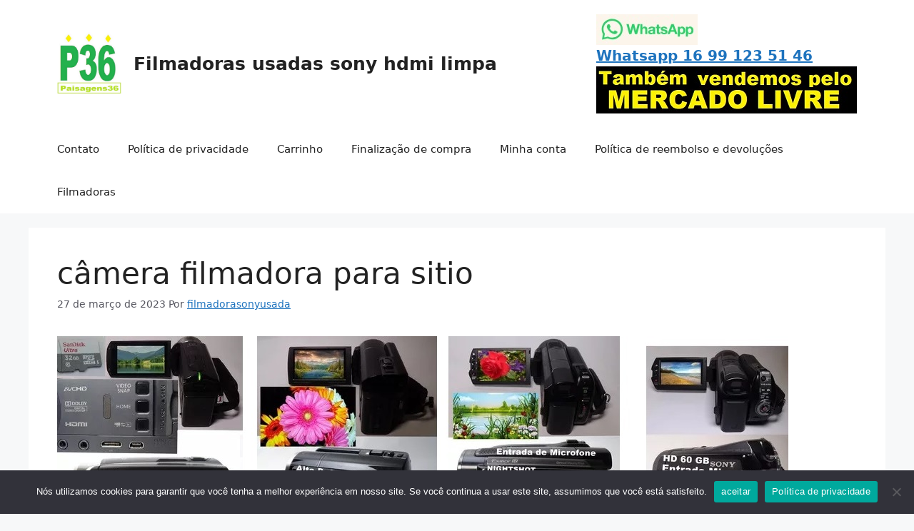

--- FILE ---
content_type: text/html; charset=UTF-8
request_url: https://ucamcesec.com.br/camera-filmadora-para-sitio-2/
body_size: 17316
content:
<!DOCTYPE html>
<html lang="pt-BR">
<head>
	<meta charset="UTF-8">
	<title>câmera filmadora para sitio &#8211; Filmadoras  usadas sony hdmi limpa</title>
<meta name='robots' content='max-image-preview:large' />
	<style>img:is([sizes="auto" i], [sizes^="auto," i]) { contain-intrinsic-size: 3000px 1500px }</style>
	<meta name="viewport" content="width=device-width, initial-scale=1"><link rel="alternate" type="application/rss+xml" title="Feed para Filmadoras  usadas sony hdmi limpa &raquo;" href="https://ucamcesec.com.br/feed/" />
<link rel="alternate" type="application/rss+xml" title="Feed de comentários para Filmadoras  usadas sony hdmi limpa &raquo;" href="https://ucamcesec.com.br/comments/feed/" />
<link rel="alternate" type="application/rss+xml" title="Feed de comentários para Filmadoras  usadas sony hdmi limpa &raquo; câmera filmadora para sitio" href="https://ucamcesec.com.br/camera-filmadora-para-sitio-2/feed/" />
<script>
window._wpemojiSettings = {"baseUrl":"https:\/\/s.w.org\/images\/core\/emoji\/16.0.1\/72x72\/","ext":".png","svgUrl":"https:\/\/s.w.org\/images\/core\/emoji\/16.0.1\/svg\/","svgExt":".svg","source":{"concatemoji":"https:\/\/ucamcesec.com.br\/wp-includes\/js\/wp-emoji-release.min.js?ver=6.8.3"}};
/*! This file is auto-generated */
!function(s,n){var o,i,e;function c(e){try{var t={supportTests:e,timestamp:(new Date).valueOf()};sessionStorage.setItem(o,JSON.stringify(t))}catch(e){}}function p(e,t,n){e.clearRect(0,0,e.canvas.width,e.canvas.height),e.fillText(t,0,0);var t=new Uint32Array(e.getImageData(0,0,e.canvas.width,e.canvas.height).data),a=(e.clearRect(0,0,e.canvas.width,e.canvas.height),e.fillText(n,0,0),new Uint32Array(e.getImageData(0,0,e.canvas.width,e.canvas.height).data));return t.every(function(e,t){return e===a[t]})}function u(e,t){e.clearRect(0,0,e.canvas.width,e.canvas.height),e.fillText(t,0,0);for(var n=e.getImageData(16,16,1,1),a=0;a<n.data.length;a++)if(0!==n.data[a])return!1;return!0}function f(e,t,n,a){switch(t){case"flag":return n(e,"\ud83c\udff3\ufe0f\u200d\u26a7\ufe0f","\ud83c\udff3\ufe0f\u200b\u26a7\ufe0f")?!1:!n(e,"\ud83c\udde8\ud83c\uddf6","\ud83c\udde8\u200b\ud83c\uddf6")&&!n(e,"\ud83c\udff4\udb40\udc67\udb40\udc62\udb40\udc65\udb40\udc6e\udb40\udc67\udb40\udc7f","\ud83c\udff4\u200b\udb40\udc67\u200b\udb40\udc62\u200b\udb40\udc65\u200b\udb40\udc6e\u200b\udb40\udc67\u200b\udb40\udc7f");case"emoji":return!a(e,"\ud83e\udedf")}return!1}function g(e,t,n,a){var r="undefined"!=typeof WorkerGlobalScope&&self instanceof WorkerGlobalScope?new OffscreenCanvas(300,150):s.createElement("canvas"),o=r.getContext("2d",{willReadFrequently:!0}),i=(o.textBaseline="top",o.font="600 32px Arial",{});return e.forEach(function(e){i[e]=t(o,e,n,a)}),i}function t(e){var t=s.createElement("script");t.src=e,t.defer=!0,s.head.appendChild(t)}"undefined"!=typeof Promise&&(o="wpEmojiSettingsSupports",i=["flag","emoji"],n.supports={everything:!0,everythingExceptFlag:!0},e=new Promise(function(e){s.addEventListener("DOMContentLoaded",e,{once:!0})}),new Promise(function(t){var n=function(){try{var e=JSON.parse(sessionStorage.getItem(o));if("object"==typeof e&&"number"==typeof e.timestamp&&(new Date).valueOf()<e.timestamp+604800&&"object"==typeof e.supportTests)return e.supportTests}catch(e){}return null}();if(!n){if("undefined"!=typeof Worker&&"undefined"!=typeof OffscreenCanvas&&"undefined"!=typeof URL&&URL.createObjectURL&&"undefined"!=typeof Blob)try{var e="postMessage("+g.toString()+"("+[JSON.stringify(i),f.toString(),p.toString(),u.toString()].join(",")+"));",a=new Blob([e],{type:"text/javascript"}),r=new Worker(URL.createObjectURL(a),{name:"wpTestEmojiSupports"});return void(r.onmessage=function(e){c(n=e.data),r.terminate(),t(n)})}catch(e){}c(n=g(i,f,p,u))}t(n)}).then(function(e){for(var t in e)n.supports[t]=e[t],n.supports.everything=n.supports.everything&&n.supports[t],"flag"!==t&&(n.supports.everythingExceptFlag=n.supports.everythingExceptFlag&&n.supports[t]);n.supports.everythingExceptFlag=n.supports.everythingExceptFlag&&!n.supports.flag,n.DOMReady=!1,n.readyCallback=function(){n.DOMReady=!0}}).then(function(){return e}).then(function(){var e;n.supports.everything||(n.readyCallback(),(e=n.source||{}).concatemoji?t(e.concatemoji):e.wpemoji&&e.twemoji&&(t(e.twemoji),t(e.wpemoji)))}))}((window,document),window._wpemojiSettings);
</script>
<style id='wp-emoji-styles-inline-css'>

	img.wp-smiley, img.emoji {
		display: inline !important;
		border: none !important;
		box-shadow: none !important;
		height: 1em !important;
		width: 1em !important;
		margin: 0 0.07em !important;
		vertical-align: -0.1em !important;
		background: none !important;
		padding: 0 !important;
	}
</style>
<link rel='stylesheet' id='wp-block-library-css' href='https://ucamcesec.com.br/wp-includes/css/dist/block-library/style.min.css?ver=6.8.3' media='all' />
<style id='classic-theme-styles-inline-css'>
/*! This file is auto-generated */
.wp-block-button__link{color:#fff;background-color:#32373c;border-radius:9999px;box-shadow:none;text-decoration:none;padding:calc(.667em + 2px) calc(1.333em + 2px);font-size:1.125em}.wp-block-file__button{background:#32373c;color:#fff;text-decoration:none}
</style>
<style id='global-styles-inline-css'>
:root{--wp--preset--aspect-ratio--square: 1;--wp--preset--aspect-ratio--4-3: 4/3;--wp--preset--aspect-ratio--3-4: 3/4;--wp--preset--aspect-ratio--3-2: 3/2;--wp--preset--aspect-ratio--2-3: 2/3;--wp--preset--aspect-ratio--16-9: 16/9;--wp--preset--aspect-ratio--9-16: 9/16;--wp--preset--color--black: #000000;--wp--preset--color--cyan-bluish-gray: #abb8c3;--wp--preset--color--white: #ffffff;--wp--preset--color--pale-pink: #f78da7;--wp--preset--color--vivid-red: #cf2e2e;--wp--preset--color--luminous-vivid-orange: #ff6900;--wp--preset--color--luminous-vivid-amber: #fcb900;--wp--preset--color--light-green-cyan: #7bdcb5;--wp--preset--color--vivid-green-cyan: #00d084;--wp--preset--color--pale-cyan-blue: #8ed1fc;--wp--preset--color--vivid-cyan-blue: #0693e3;--wp--preset--color--vivid-purple: #9b51e0;--wp--preset--color--contrast: var(--contrast);--wp--preset--color--contrast-2: var(--contrast-2);--wp--preset--color--contrast-3: var(--contrast-3);--wp--preset--color--base: var(--base);--wp--preset--color--base-2: var(--base-2);--wp--preset--color--base-3: var(--base-3);--wp--preset--color--accent: var(--accent);--wp--preset--gradient--vivid-cyan-blue-to-vivid-purple: linear-gradient(135deg,rgba(6,147,227,1) 0%,rgb(155,81,224) 100%);--wp--preset--gradient--light-green-cyan-to-vivid-green-cyan: linear-gradient(135deg,rgb(122,220,180) 0%,rgb(0,208,130) 100%);--wp--preset--gradient--luminous-vivid-amber-to-luminous-vivid-orange: linear-gradient(135deg,rgba(252,185,0,1) 0%,rgba(255,105,0,1) 100%);--wp--preset--gradient--luminous-vivid-orange-to-vivid-red: linear-gradient(135deg,rgba(255,105,0,1) 0%,rgb(207,46,46) 100%);--wp--preset--gradient--very-light-gray-to-cyan-bluish-gray: linear-gradient(135deg,rgb(238,238,238) 0%,rgb(169,184,195) 100%);--wp--preset--gradient--cool-to-warm-spectrum: linear-gradient(135deg,rgb(74,234,220) 0%,rgb(151,120,209) 20%,rgb(207,42,186) 40%,rgb(238,44,130) 60%,rgb(251,105,98) 80%,rgb(254,248,76) 100%);--wp--preset--gradient--blush-light-purple: linear-gradient(135deg,rgb(255,206,236) 0%,rgb(152,150,240) 100%);--wp--preset--gradient--blush-bordeaux: linear-gradient(135deg,rgb(254,205,165) 0%,rgb(254,45,45) 50%,rgb(107,0,62) 100%);--wp--preset--gradient--luminous-dusk: linear-gradient(135deg,rgb(255,203,112) 0%,rgb(199,81,192) 50%,rgb(65,88,208) 100%);--wp--preset--gradient--pale-ocean: linear-gradient(135deg,rgb(255,245,203) 0%,rgb(182,227,212) 50%,rgb(51,167,181) 100%);--wp--preset--gradient--electric-grass: linear-gradient(135deg,rgb(202,248,128) 0%,rgb(113,206,126) 100%);--wp--preset--gradient--midnight: linear-gradient(135deg,rgb(2,3,129) 0%,rgb(40,116,252) 100%);--wp--preset--font-size--small: 13px;--wp--preset--font-size--medium: 20px;--wp--preset--font-size--large: 36px;--wp--preset--font-size--x-large: 42px;--wp--preset--spacing--20: 0.44rem;--wp--preset--spacing--30: 0.67rem;--wp--preset--spacing--40: 1rem;--wp--preset--spacing--50: 1.5rem;--wp--preset--spacing--60: 2.25rem;--wp--preset--spacing--70: 3.38rem;--wp--preset--spacing--80: 5.06rem;--wp--preset--shadow--natural: 6px 6px 9px rgba(0, 0, 0, 0.2);--wp--preset--shadow--deep: 12px 12px 50px rgba(0, 0, 0, 0.4);--wp--preset--shadow--sharp: 6px 6px 0px rgba(0, 0, 0, 0.2);--wp--preset--shadow--outlined: 6px 6px 0px -3px rgba(255, 255, 255, 1), 6px 6px rgba(0, 0, 0, 1);--wp--preset--shadow--crisp: 6px 6px 0px rgba(0, 0, 0, 1);}:root :where(.is-layout-flow) > :first-child{margin-block-start: 0;}:root :where(.is-layout-flow) > :last-child{margin-block-end: 0;}:root :where(.is-layout-flow) > *{margin-block-start: 24px;margin-block-end: 0;}:root :where(.is-layout-constrained) > :first-child{margin-block-start: 0;}:root :where(.is-layout-constrained) > :last-child{margin-block-end: 0;}:root :where(.is-layout-constrained) > *{margin-block-start: 24px;margin-block-end: 0;}:root :where(.is-layout-flex){gap: 24px;}:root :where(.is-layout-grid){gap: 24px;}body .is-layout-flex{display: flex;}.is-layout-flex{flex-wrap: wrap;align-items: center;}.is-layout-flex > :is(*, div){margin: 0;}body .is-layout-grid{display: grid;}.is-layout-grid > :is(*, div){margin: 0;}.has-black-color{color: var(--wp--preset--color--black) !important;}.has-cyan-bluish-gray-color{color: var(--wp--preset--color--cyan-bluish-gray) !important;}.has-white-color{color: var(--wp--preset--color--white) !important;}.has-pale-pink-color{color: var(--wp--preset--color--pale-pink) !important;}.has-vivid-red-color{color: var(--wp--preset--color--vivid-red) !important;}.has-luminous-vivid-orange-color{color: var(--wp--preset--color--luminous-vivid-orange) !important;}.has-luminous-vivid-amber-color{color: var(--wp--preset--color--luminous-vivid-amber) !important;}.has-light-green-cyan-color{color: var(--wp--preset--color--light-green-cyan) !important;}.has-vivid-green-cyan-color{color: var(--wp--preset--color--vivid-green-cyan) !important;}.has-pale-cyan-blue-color{color: var(--wp--preset--color--pale-cyan-blue) !important;}.has-vivid-cyan-blue-color{color: var(--wp--preset--color--vivid-cyan-blue) !important;}.has-vivid-purple-color{color: var(--wp--preset--color--vivid-purple) !important;}.has-contrast-color{color: var(--wp--preset--color--contrast) !important;}.has-contrast-2-color{color: var(--wp--preset--color--contrast-2) !important;}.has-contrast-3-color{color: var(--wp--preset--color--contrast-3) !important;}.has-base-color{color: var(--wp--preset--color--base) !important;}.has-base-2-color{color: var(--wp--preset--color--base-2) !important;}.has-base-3-color{color: var(--wp--preset--color--base-3) !important;}.has-accent-color{color: var(--wp--preset--color--accent) !important;}.has-black-background-color{background-color: var(--wp--preset--color--black) !important;}.has-cyan-bluish-gray-background-color{background-color: var(--wp--preset--color--cyan-bluish-gray) !important;}.has-white-background-color{background-color: var(--wp--preset--color--white) !important;}.has-pale-pink-background-color{background-color: var(--wp--preset--color--pale-pink) !important;}.has-vivid-red-background-color{background-color: var(--wp--preset--color--vivid-red) !important;}.has-luminous-vivid-orange-background-color{background-color: var(--wp--preset--color--luminous-vivid-orange) !important;}.has-luminous-vivid-amber-background-color{background-color: var(--wp--preset--color--luminous-vivid-amber) !important;}.has-light-green-cyan-background-color{background-color: var(--wp--preset--color--light-green-cyan) !important;}.has-vivid-green-cyan-background-color{background-color: var(--wp--preset--color--vivid-green-cyan) !important;}.has-pale-cyan-blue-background-color{background-color: var(--wp--preset--color--pale-cyan-blue) !important;}.has-vivid-cyan-blue-background-color{background-color: var(--wp--preset--color--vivid-cyan-blue) !important;}.has-vivid-purple-background-color{background-color: var(--wp--preset--color--vivid-purple) !important;}.has-contrast-background-color{background-color: var(--wp--preset--color--contrast) !important;}.has-contrast-2-background-color{background-color: var(--wp--preset--color--contrast-2) !important;}.has-contrast-3-background-color{background-color: var(--wp--preset--color--contrast-3) !important;}.has-base-background-color{background-color: var(--wp--preset--color--base) !important;}.has-base-2-background-color{background-color: var(--wp--preset--color--base-2) !important;}.has-base-3-background-color{background-color: var(--wp--preset--color--base-3) !important;}.has-accent-background-color{background-color: var(--wp--preset--color--accent) !important;}.has-black-border-color{border-color: var(--wp--preset--color--black) !important;}.has-cyan-bluish-gray-border-color{border-color: var(--wp--preset--color--cyan-bluish-gray) !important;}.has-white-border-color{border-color: var(--wp--preset--color--white) !important;}.has-pale-pink-border-color{border-color: var(--wp--preset--color--pale-pink) !important;}.has-vivid-red-border-color{border-color: var(--wp--preset--color--vivid-red) !important;}.has-luminous-vivid-orange-border-color{border-color: var(--wp--preset--color--luminous-vivid-orange) !important;}.has-luminous-vivid-amber-border-color{border-color: var(--wp--preset--color--luminous-vivid-amber) !important;}.has-light-green-cyan-border-color{border-color: var(--wp--preset--color--light-green-cyan) !important;}.has-vivid-green-cyan-border-color{border-color: var(--wp--preset--color--vivid-green-cyan) !important;}.has-pale-cyan-blue-border-color{border-color: var(--wp--preset--color--pale-cyan-blue) !important;}.has-vivid-cyan-blue-border-color{border-color: var(--wp--preset--color--vivid-cyan-blue) !important;}.has-vivid-purple-border-color{border-color: var(--wp--preset--color--vivid-purple) !important;}.has-contrast-border-color{border-color: var(--wp--preset--color--contrast) !important;}.has-contrast-2-border-color{border-color: var(--wp--preset--color--contrast-2) !important;}.has-contrast-3-border-color{border-color: var(--wp--preset--color--contrast-3) !important;}.has-base-border-color{border-color: var(--wp--preset--color--base) !important;}.has-base-2-border-color{border-color: var(--wp--preset--color--base-2) !important;}.has-base-3-border-color{border-color: var(--wp--preset--color--base-3) !important;}.has-accent-border-color{border-color: var(--wp--preset--color--accent) !important;}.has-vivid-cyan-blue-to-vivid-purple-gradient-background{background: var(--wp--preset--gradient--vivid-cyan-blue-to-vivid-purple) !important;}.has-light-green-cyan-to-vivid-green-cyan-gradient-background{background: var(--wp--preset--gradient--light-green-cyan-to-vivid-green-cyan) !important;}.has-luminous-vivid-amber-to-luminous-vivid-orange-gradient-background{background: var(--wp--preset--gradient--luminous-vivid-amber-to-luminous-vivid-orange) !important;}.has-luminous-vivid-orange-to-vivid-red-gradient-background{background: var(--wp--preset--gradient--luminous-vivid-orange-to-vivid-red) !important;}.has-very-light-gray-to-cyan-bluish-gray-gradient-background{background: var(--wp--preset--gradient--very-light-gray-to-cyan-bluish-gray) !important;}.has-cool-to-warm-spectrum-gradient-background{background: var(--wp--preset--gradient--cool-to-warm-spectrum) !important;}.has-blush-light-purple-gradient-background{background: var(--wp--preset--gradient--blush-light-purple) !important;}.has-blush-bordeaux-gradient-background{background: var(--wp--preset--gradient--blush-bordeaux) !important;}.has-luminous-dusk-gradient-background{background: var(--wp--preset--gradient--luminous-dusk) !important;}.has-pale-ocean-gradient-background{background: var(--wp--preset--gradient--pale-ocean) !important;}.has-electric-grass-gradient-background{background: var(--wp--preset--gradient--electric-grass) !important;}.has-midnight-gradient-background{background: var(--wp--preset--gradient--midnight) !important;}.has-small-font-size{font-size: var(--wp--preset--font-size--small) !important;}.has-medium-font-size{font-size: var(--wp--preset--font-size--medium) !important;}.has-large-font-size{font-size: var(--wp--preset--font-size--large) !important;}.has-x-large-font-size{font-size: var(--wp--preset--font-size--x-large) !important;}
:root :where(.wp-block-pullquote){font-size: 1.5em;line-height: 1.6;}
</style>
<link rel='stylesheet' id='cookie-notice-front-css' href='https://ucamcesec.com.br/wp-content/plugins/cookie-notice/css/front.min.css?ver=2.5.7' media='all' />
<link rel='stylesheet' id='woocommerce-layout-css' href='https://ucamcesec.com.br/wp-content/plugins/woocommerce/assets/css/woocommerce-layout.css?ver=9.9.6' media='all' />
<link rel='stylesheet' id='woocommerce-smallscreen-css' href='https://ucamcesec.com.br/wp-content/plugins/woocommerce/assets/css/woocommerce-smallscreen.css?ver=9.9.6' media='only screen and (max-width: 768px)' />
<link rel='stylesheet' id='woocommerce-general-css' href='https://ucamcesec.com.br/wp-content/plugins/woocommerce/assets/css/woocommerce.css?ver=9.9.6' media='all' />
<style id='woocommerce-general-inline-css'>
.woocommerce .page-header-image-single {display: none;}.woocommerce .entry-content,.woocommerce .product .entry-summary {margin-top: 0;}.related.products {clear: both;}.checkout-subscribe-prompt.clear {visibility: visible;height: initial;width: initial;}@media (max-width:768px) {.woocommerce .woocommerce-ordering,.woocommerce-page .woocommerce-ordering {float: none;}.woocommerce .woocommerce-ordering select {max-width: 100%;}.woocommerce ul.products li.product,.woocommerce-page ul.products li.product,.woocommerce-page[class*=columns-] ul.products li.product,.woocommerce[class*=columns-] ul.products li.product {width: 100%;float: none;}}
</style>
<style id='woocommerce-inline-inline-css'>
.woocommerce form .form-row .required { visibility: visible; }
</style>
<link rel='stylesheet' id='brands-styles-css' href='https://ucamcesec.com.br/wp-content/plugins/woocommerce/assets/css/brands.css?ver=9.9.6' media='all' />
<link rel='stylesheet' id='generate-comments-css' href='https://ucamcesec.com.br/wp-content/themes/generatepress/assets/css/components/comments.min.css?ver=3.5.0' media='all' />
<link rel='stylesheet' id='generate-widget-areas-css' href='https://ucamcesec.com.br/wp-content/themes/generatepress/assets/css/components/widget-areas.min.css?ver=3.5.0' media='all' />
<link rel='stylesheet' id='generate-style-css' href='https://ucamcesec.com.br/wp-content/themes/generatepress/assets/css/main.min.css?ver=3.5.0' media='all' />
<style id='generate-style-inline-css'>
body{background-color:var(--base-2);color:var(--contrast);}a{color:var(--accent);}a{text-decoration:underline;}.entry-title a, .site-branding a, a.button, .wp-block-button__link, .main-navigation a{text-decoration:none;}a:hover, a:focus, a:active{color:var(--contrast);}.wp-block-group__inner-container{max-width:1200px;margin-left:auto;margin-right:auto;}.site-header .header-image{width:90px;}:root{--contrast:#222222;--contrast-2:#575760;--contrast-3:#b2b2be;--base:#f0f0f0;--base-2:#f7f8f9;--base-3:#ffffff;--accent:#1e73be;}:root .has-contrast-color{color:var(--contrast);}:root .has-contrast-background-color{background-color:var(--contrast);}:root .has-contrast-2-color{color:var(--contrast-2);}:root .has-contrast-2-background-color{background-color:var(--contrast-2);}:root .has-contrast-3-color{color:var(--contrast-3);}:root .has-contrast-3-background-color{background-color:var(--contrast-3);}:root .has-base-color{color:var(--base);}:root .has-base-background-color{background-color:var(--base);}:root .has-base-2-color{color:var(--base-2);}:root .has-base-2-background-color{background-color:var(--base-2);}:root .has-base-3-color{color:var(--base-3);}:root .has-base-3-background-color{background-color:var(--base-3);}:root .has-accent-color{color:var(--accent);}:root .has-accent-background-color{background-color:var(--accent);}.top-bar{background-color:#636363;color:#ffffff;}.top-bar a{color:#ffffff;}.top-bar a:hover{color:#303030;}.site-header{background-color:var(--base-3);}.main-title a,.main-title a:hover{color:var(--contrast);}.site-description{color:var(--contrast-2);}.mobile-menu-control-wrapper .menu-toggle,.mobile-menu-control-wrapper .menu-toggle:hover,.mobile-menu-control-wrapper .menu-toggle:focus,.has-inline-mobile-toggle #site-navigation.toggled{background-color:rgba(0, 0, 0, 0.02);}.main-navigation,.main-navigation ul ul{background-color:var(--base-3);}.main-navigation .main-nav ul li a, .main-navigation .menu-toggle, .main-navigation .menu-bar-items{color:var(--contrast);}.main-navigation .main-nav ul li:not([class*="current-menu-"]):hover > a, .main-navigation .main-nav ul li:not([class*="current-menu-"]):focus > a, .main-navigation .main-nav ul li.sfHover:not([class*="current-menu-"]) > a, .main-navigation .menu-bar-item:hover > a, .main-navigation .menu-bar-item.sfHover > a{color:var(--accent);}button.menu-toggle:hover,button.menu-toggle:focus{color:var(--contrast);}.main-navigation .main-nav ul li[class*="current-menu-"] > a{color:var(--accent);}.navigation-search input[type="search"],.navigation-search input[type="search"]:active, .navigation-search input[type="search"]:focus, .main-navigation .main-nav ul li.search-item.active > a, .main-navigation .menu-bar-items .search-item.active > a{color:var(--accent);}.main-navigation ul ul{background-color:var(--base);}.separate-containers .inside-article, .separate-containers .comments-area, .separate-containers .page-header, .one-container .container, .separate-containers .paging-navigation, .inside-page-header{background-color:var(--base-3);}.entry-title a{color:var(--contrast);}.entry-title a:hover{color:var(--contrast-2);}.entry-meta{color:var(--contrast-2);}.sidebar .widget{background-color:var(--base-3);}.footer-widgets{background-color:var(--base-3);}.site-info{background-color:var(--base-3);}input[type="text"],input[type="email"],input[type="url"],input[type="password"],input[type="search"],input[type="tel"],input[type="number"],textarea,select{color:var(--contrast);background-color:var(--base-2);border-color:var(--base);}input[type="text"]:focus,input[type="email"]:focus,input[type="url"]:focus,input[type="password"]:focus,input[type="search"]:focus,input[type="tel"]:focus,input[type="number"]:focus,textarea:focus,select:focus{color:var(--contrast);background-color:var(--base-2);border-color:var(--contrast-3);}button,html input[type="button"],input[type="reset"],input[type="submit"],a.button,a.wp-block-button__link:not(.has-background){color:#ffffff;background-color:#55555e;}button:hover,html input[type="button"]:hover,input[type="reset"]:hover,input[type="submit"]:hover,a.button:hover,button:focus,html input[type="button"]:focus,input[type="reset"]:focus,input[type="submit"]:focus,a.button:focus,a.wp-block-button__link:not(.has-background):active,a.wp-block-button__link:not(.has-background):focus,a.wp-block-button__link:not(.has-background):hover{color:#ffffff;background-color:#3f4047;}a.generate-back-to-top{background-color:rgba( 0,0,0,0.4 );color:#ffffff;}a.generate-back-to-top:hover,a.generate-back-to-top:focus{background-color:rgba( 0,0,0,0.6 );color:#ffffff;}:root{--gp-search-modal-bg-color:var(--base-3);--gp-search-modal-text-color:var(--contrast);--gp-search-modal-overlay-bg-color:rgba(0,0,0,0.2);}@media (max-width:768px){.main-navigation .menu-bar-item:hover > a, .main-navigation .menu-bar-item.sfHover > a{background:none;color:var(--contrast);}}.nav-below-header .main-navigation .inside-navigation.grid-container, .nav-above-header .main-navigation .inside-navigation.grid-container{padding:0px 20px 0px 20px;}.site-main .wp-block-group__inner-container{padding:40px;}.separate-containers .paging-navigation{padding-top:20px;padding-bottom:20px;}.entry-content .alignwide, body:not(.no-sidebar) .entry-content .alignfull{margin-left:-40px;width:calc(100% + 80px);max-width:calc(100% + 80px);}.rtl .menu-item-has-children .dropdown-menu-toggle{padding-left:20px;}.rtl .main-navigation .main-nav ul li.menu-item-has-children > a{padding-right:20px;}@media (max-width:768px){.separate-containers .inside-article, .separate-containers .comments-area, .separate-containers .page-header, .separate-containers .paging-navigation, .one-container .site-content, .inside-page-header{padding:30px;}.site-main .wp-block-group__inner-container{padding:30px;}.inside-top-bar{padding-right:30px;padding-left:30px;}.inside-header{padding-right:30px;padding-left:30px;}.widget-area .widget{padding-top:30px;padding-right:30px;padding-bottom:30px;padding-left:30px;}.footer-widgets-container{padding-top:30px;padding-right:30px;padding-bottom:30px;padding-left:30px;}.inside-site-info{padding-right:30px;padding-left:30px;}.entry-content .alignwide, body:not(.no-sidebar) .entry-content .alignfull{margin-left:-30px;width:calc(100% + 60px);max-width:calc(100% + 60px);}.one-container .site-main .paging-navigation{margin-bottom:20px;}}/* End cached CSS */.is-right-sidebar{width:30%;}.is-left-sidebar{width:30%;}.site-content .content-area{width:100%;}@media (max-width:768px){.main-navigation .menu-toggle,.sidebar-nav-mobile:not(#sticky-placeholder){display:block;}.main-navigation ul,.gen-sidebar-nav,.main-navigation:not(.slideout-navigation):not(.toggled) .main-nav > ul,.has-inline-mobile-toggle #site-navigation .inside-navigation > *:not(.navigation-search):not(.main-nav){display:none;}.nav-align-right .inside-navigation,.nav-align-center .inside-navigation{justify-content:space-between;}}
</style>
<script id="cookie-notice-front-js-before">
var cnArgs = {"ajaxUrl":"https:\/\/ucamcesec.com.br\/wp-admin\/admin-ajax.php","nonce":"97c0e544ae","hideEffect":"fade","position":"bottom","onScroll":false,"onScrollOffset":100,"onClick":false,"cookieName":"cookie_notice_accepted","cookieTime":2592000,"cookieTimeRejected":2592000,"globalCookie":false,"redirection":false,"cache":false,"revokeCookies":false,"revokeCookiesOpt":"automatic"};
</script>
<script src="https://ucamcesec.com.br/wp-content/plugins/cookie-notice/js/front.min.js?ver=2.5.7" id="cookie-notice-front-js"></script>
<script src="https://ucamcesec.com.br/wp-includes/js/jquery/jquery.min.js?ver=3.7.1" id="jquery-core-js"></script>
<script src="https://ucamcesec.com.br/wp-includes/js/jquery/jquery-migrate.min.js?ver=3.4.1" id="jquery-migrate-js"></script>
<script src="https://ucamcesec.com.br/wp-content/plugins/woocommerce/assets/js/jquery-blockui/jquery.blockUI.min.js?ver=2.7.0-wc.9.9.6" id="jquery-blockui-js" defer data-wp-strategy="defer"></script>
<script id="wc-add-to-cart-js-extra">
var wc_add_to_cart_params = {"ajax_url":"\/wp-admin\/admin-ajax.php","wc_ajax_url":"\/?wc-ajax=%%endpoint%%","i18n_view_cart":"Ver carrinho","cart_url":"https:\/\/ucamcesec.com.br\/carrinho\/","is_cart":"","cart_redirect_after_add":"no"};
</script>
<script src="https://ucamcesec.com.br/wp-content/plugins/woocommerce/assets/js/frontend/add-to-cart.min.js?ver=9.9.6" id="wc-add-to-cart-js" defer data-wp-strategy="defer"></script>
<script src="https://ucamcesec.com.br/wp-content/plugins/woocommerce/assets/js/js-cookie/js.cookie.min.js?ver=2.1.4-wc.9.9.6" id="js-cookie-js" defer data-wp-strategy="defer"></script>
<script id="woocommerce-js-extra">
var woocommerce_params = {"ajax_url":"\/wp-admin\/admin-ajax.php","wc_ajax_url":"\/?wc-ajax=%%endpoint%%","i18n_password_show":"Mostrar senha","i18n_password_hide":"Ocultar senha"};
</script>
<script src="https://ucamcesec.com.br/wp-content/plugins/woocommerce/assets/js/frontend/woocommerce.min.js?ver=9.9.6" id="woocommerce-js" defer data-wp-strategy="defer"></script>
<link rel="https://api.w.org/" href="https://ucamcesec.com.br/wp-json/" /><link rel="alternate" title="JSON" type="application/json" href="https://ucamcesec.com.br/wp-json/wp/v2/posts/4514" /><link rel="EditURI" type="application/rsd+xml" title="RSD" href="https://ucamcesec.com.br/xmlrpc.php?rsd" />
<meta name="generator" content="WordPress 6.8.3" />
<meta name="generator" content="WooCommerce 9.9.6" />
<link rel="canonical" href="https://ucamcesec.com.br/camera-filmadora-para-sitio-2/" />
<link rel='shortlink' href='https://ucamcesec.com.br/?p=4514' />
<link rel="alternate" title="oEmbed (JSON)" type="application/json+oembed" href="https://ucamcesec.com.br/wp-json/oembed/1.0/embed?url=https%3A%2F%2Fucamcesec.com.br%2Fcamera-filmadora-para-sitio-2%2F" />
<link rel="alternate" title="oEmbed (XML)" type="text/xml+oembed" href="https://ucamcesec.com.br/wp-json/oembed/1.0/embed?url=https%3A%2F%2Fucamcesec.com.br%2Fcamera-filmadora-para-sitio-2%2F&#038;format=xml" />
<!-- Analytics by WP Statistics v14.10 - https://wp-statistics.com/ -->
<link rel="pingback" href="https://ucamcesec.com.br/xmlrpc.php">
	<noscript><style>.woocommerce-product-gallery{ opacity: 1 !important; }</style></noscript>
	<link rel="icon" href="https://ucamcesec.com.br/wp-content/uploads/2025/07/cropped-0Sem-wordpress-1-32x32.jpg" sizes="32x32" />
<link rel="icon" href="https://ucamcesec.com.br/wp-content/uploads/2025/07/cropped-0Sem-wordpress-1-192x192.jpg" sizes="192x192" />
<link rel="apple-touch-icon" href="https://ucamcesec.com.br/wp-content/uploads/2025/07/cropped-0Sem-wordpress-1-180x180.jpg" />
<meta name="msapplication-TileImage" content="https://ucamcesec.com.br/wp-content/uploads/2025/07/cropped-0Sem-wordpress-1-270x270.jpg" />
</head>

<body class="wp-singular post-template-default single single-post postid-4514 single-format-standard wp-custom-logo wp-embed-responsive wp-theme-generatepress theme-generatepress cookies-not-set woocommerce-no-js no-sidebar nav-below-header separate-containers header-aligned-left dropdown-hover" itemtype="https://schema.org/Blog" itemscope>
	<a class="screen-reader-text skip-link" href="#content" title="Pular para o conteúdo">Pular para o conteúdo</a>		<header class="site-header" id="masthead" aria-label="Site"  itemtype="https://schema.org/WPHeader" itemscope>
			<div class="inside-header grid-container">
				<div class="site-branding-container"><div class="site-logo">
					<a href="https://ucamcesec.com.br/" rel="home">
						<img  class="header-image is-logo-image" alt="Filmadoras  usadas sony hdmi limpa" src="https://ucamcesec.com.br/wp-content/uploads/2025/07/cropped-0Sem-wordpress.jpg" srcset="https://ucamcesec.com.br/wp-content/uploads/2025/07/cropped-0Sem-wordpress.jpg 1x, https://ucamcesec.com.br/wp-content/uploads/2025/07/0Sem-wordpress.jpg 2x" width="499" height="499" />
					</a>
				</div><div class="site-branding">
						<p class="main-title" itemprop="headline">
					<a href="https://ucamcesec.com.br/" rel="home">Filmadoras  usadas sony hdmi limpa</a>
				</p>
						
					</div></div>			<div class="header-widget">
				<aside id="block-27" class="widget inner-padding widget_block widget_media_image">
<figure class="wp-block-image size-full"><a href="https://api.whatsapp.com/send?phone=5516991235146&amp;text=Estou no seu site ucamcesec.com.br e gostaria de mais detalhes"><img decoding="async" width="142" height="43" src="https://ucamcesec.com.br/wp-content/uploads/2025/07/zap.jpg" alt="" class="wp-image-21879"/></a></figure>
</aside><aside id="block-14" class="widget inner-padding widget_block"><p class="has-medium-font-size"><strong><a href="https://api.whatsapp.com/send?phone=5516991235146&amp;text=Estou no seu site ucamcesec.com.br e gostaria de mais detalhes">Whatsapp 16 99 123 51 46</a></strong></p></aside><aside id="block-28" class="widget inner-padding widget_block widget_media_image">
<figure class="wp-block-image size-full"><a href="https://lista.mercadolivre.com.br/_CustId_1960487786"><img decoding="async" width="365" height="66" src="https://ucamcesec.com.br/wp-content/uploads/2025/07/0fotos-de-filmadoras-horizontal-2.jpg" alt="" class="wp-image-21898" srcset="https://ucamcesec.com.br/wp-content/uploads/2025/07/0fotos-de-filmadoras-horizontal-2.jpg 365w, https://ucamcesec.com.br/wp-content/uploads/2025/07/0fotos-de-filmadoras-horizontal-2-300x54.jpg 300w" sizes="(max-width: 365px) 100vw, 365px" /></a></figure>
</aside><aside id="block-29" class="widget inner-padding widget_block"></aside>			</div>
						</div>
		</header>
				<nav class="main-navigation sub-menu-right" id="site-navigation" aria-label="Primary"  itemtype="https://schema.org/SiteNavigationElement" itemscope>
			<div class="inside-navigation grid-container">
								<button class="menu-toggle" aria-controls="primary-menu" aria-expanded="false">
					<span class="gp-icon icon-menu-bars"><svg viewBox="0 0 512 512" aria-hidden="true" xmlns="http://www.w3.org/2000/svg" width="1em" height="1em"><path d="M0 96c0-13.255 10.745-24 24-24h464c13.255 0 24 10.745 24 24s-10.745 24-24 24H24c-13.255 0-24-10.745-24-24zm0 160c0-13.255 10.745-24 24-24h464c13.255 0 24 10.745 24 24s-10.745 24-24 24H24c-13.255 0-24-10.745-24-24zm0 160c0-13.255 10.745-24 24-24h464c13.255 0 24 10.745 24 24s-10.745 24-24 24H24c-13.255 0-24-10.745-24-24z" /></svg><svg viewBox="0 0 512 512" aria-hidden="true" xmlns="http://www.w3.org/2000/svg" width="1em" height="1em"><path d="M71.029 71.029c9.373-9.372 24.569-9.372 33.942 0L256 222.059l151.029-151.03c9.373-9.372 24.569-9.372 33.942 0 9.372 9.373 9.372 24.569 0 33.942L289.941 256l151.03 151.029c9.372 9.373 9.372 24.569 0 33.942-9.373 9.372-24.569 9.372-33.942 0L256 289.941l-151.029 151.03c-9.373 9.372-24.569 9.372-33.942 0-9.372-9.373-9.372-24.569 0-33.942L222.059 256 71.029 104.971c-9.372-9.373-9.372-24.569 0-33.942z" /></svg></span><span class="mobile-menu">Menu</span>				</button>
				<div id="primary-menu" class="main-nav"><ul id="menu-menu" class=" menu sf-menu"><li id="menu-item-21887" class="menu-item menu-item-type-post_type menu-item-object-page menu-item-21887"><a href="https://ucamcesec.com.br/contato/">Contato</a></li>
<li id="menu-item-21888" class="menu-item menu-item-type-post_type menu-item-object-page menu-item-privacy-policy menu-item-21888"><a rel="privacy-policy" href="https://ucamcesec.com.br/politica-de-privacidade/">Política de privacidade</a></li>
<li id="menu-item-21889" class="menu-item menu-item-type-post_type menu-item-object-page menu-item-21889"><a href="https://ucamcesec.com.br/carrinho/">Carrinho</a></li>
<li id="menu-item-21890" class="menu-item menu-item-type-post_type menu-item-object-page menu-item-21890"><a href="https://ucamcesec.com.br/finalizar-compra-2/">Finalização de compra</a></li>
<li id="menu-item-21891" class="menu-item menu-item-type-post_type menu-item-object-page menu-item-21891"><a href="https://ucamcesec.com.br/minha-conta/">Minha conta</a></li>
<li id="menu-item-21892" class="menu-item menu-item-type-post_type menu-item-object-page menu-item-21892"><a href="https://ucamcesec.com.br/reembolso_devolucoes/">Política de reembolso e devoluções</a></li>
<li id="menu-item-21893" class="menu-item menu-item-type-post_type menu-item-object-page menu-item-home menu-item-21893"><a href="https://ucamcesec.com.br/">Filmadoras</a></li>
</ul></div>			</div>
		</nav>
		
	<div class="site grid-container container hfeed" id="page">
				<div class="site-content" id="content">
			
	<div class="content-area" id="primary">
		<main class="site-main" id="main">
			
<article id="post-4514" class="post-4514 post type-post status-publish format-standard hentry category-filmadorassonylojavirtual360 tag-camera-filmadora-para-sitio-2" itemtype="https://schema.org/CreativeWork" itemscope>
	<div class="inside-article">
					<header class="entry-header">
				<h1 class="entry-title" itemprop="headline">câmera filmadora para sitio</h1>		<div class="entry-meta">
			<span class="posted-on"><time class="entry-date published" datetime="2023-03-27T13:05:49-03:00" itemprop="datePublished">27 de março de 2023</time></span> <span class="byline">Por <span class="author vcard" itemprop="author" itemtype="https://schema.org/Person" itemscope><a class="url fn n" href="https://ucamcesec.com.br/author/paisagens36/" title="Ver todos os posts por filmadorasonyusada" rel="author" itemprop="url"><span class="author-name" itemprop="name">filmadorasonyusada</span></a></span></span> 		</div>
					</header>
			
		<div class="entry-content" itemprop="text">
			
<figure class="wp-block-image"><a href="https://www.filmadorassony.com.br/nossos-produtos"><img decoding="async" src="https://filmadorassonyusadas.com.br/wp-content/uploads/2023/03/fotos-de-filmadoras-horizontal.jpg" alt="" class="wp-image-4003"/></a><figcaption class="wp-element-caption">câmera filmadora para sitio</figcaption></figure>



<p>No campo aberto do sertão, Onde a natureza é soberana, Uma câmera filmadora em mãos, Captura a vida, a luz e a paisagem.</p>



<p>No silêncio da mata verdejante, Ecos de pássaros e vento a soprar, A lente atenta, o olhar distante, Registra a beleza desse lugar.</p>



<p>No sitio que é um mundo à parte, Onde a simplicidade é a verdade, A câmera é uma testemunha forte, De momentos que a vida nos traz.</p>



<p>Cenas de trabalho e de lazer, Gente simples, de alma pura, E a câmera a tudo quer ver, Com seu olhar de eterna ternura.</p>



<p>E assim, com cada registro feito, A história do sitio vai se formando, Uma lembrança que é um direito, De um tempo que está se acabando.</p>



<p>Que a câmera filmadora siga em frente, E que o sitio siga em seu caminho, Com amor e com fé em sua gente, Que é a fonte do seu grande carinho.</p>



<p>ok.</p>



<figure class="wp-block-embed is-type-wp-embed is-provider-filmadora-sony-usada-hd-e-4-k-whatsapp-16-99-123-51-46-jose-carlos wp-block-embed-filmadora-sony-usada-hd-e-4-k-whatsapp-16-99-123-51-46-jose-carlos"><div class="wp-block-embed__wrapper">
<blockquote class="wp-embedded-content" data-secret="qFbEAQNmLD"><a href="https://filmadorassonyusadas.com.br/camera-filmadora-para-sitio-2/">câmera filmadora para sitio</a></blockquote><iframe class="wp-embedded-content" sandbox="allow-scripts" security="restricted" style="position: absolute; clip: rect(1px, 1px, 1px, 1px);" title="&#8220;câmera filmadora para sitio&#8221; &#8212; Filmadora sony usada HD e 4k WhatsApp (16) 99 123 51 46 José Carlos" src="https://filmadorassonyusadas.com.br/camera-filmadora-para-sitio-2/embed/#?secret=Bwy8VWut7I#?secret=qFbEAQNmLD" data-secret="qFbEAQNmLD" width="600" height="338" frameborder="0" marginwidth="0" marginheight="0" scrolling="no"></iframe>
</div></figure>
		</div>

				<footer class="entry-meta" aria-label="Entry meta">
			<span class="cat-links"><span class="gp-icon icon-categories"><svg viewBox="0 0 512 512" aria-hidden="true" xmlns="http://www.w3.org/2000/svg" width="1em" height="1em"><path d="M0 112c0-26.51 21.49-48 48-48h110.014a48 48 0 0143.592 27.907l12.349 26.791A16 16 0 00228.486 128H464c26.51 0 48 21.49 48 48v224c0 26.51-21.49 48-48 48H48c-26.51 0-48-21.49-48-48V112z" /></svg></span><span class="screen-reader-text">Categorias </span><a href="https://ucamcesec.com.br/category/filmadorassonylojavirtual360/" rel="category tag">FILMADORASSONYLOJAVIRTUAL360</a></span> <span class="tags-links"><span class="gp-icon icon-tags"><svg viewBox="0 0 512 512" aria-hidden="true" xmlns="http://www.w3.org/2000/svg" width="1em" height="1em"><path d="M20 39.5c-8.836 0-16 7.163-16 16v176c0 4.243 1.686 8.313 4.687 11.314l224 224c6.248 6.248 16.378 6.248 22.626 0l176-176c6.244-6.244 6.25-16.364.013-22.615l-223.5-224A15.999 15.999 0 00196.5 39.5H20zm56 96c0-13.255 10.745-24 24-24s24 10.745 24 24-10.745 24-24 24-24-10.745-24-24z"/><path d="M259.515 43.015c4.686-4.687 12.284-4.687 16.97 0l228 228c4.686 4.686 4.686 12.284 0 16.97l-180 180c-4.686 4.687-12.284 4.687-16.97 0-4.686-4.686-4.686-12.284 0-16.97L479.029 279.5 259.515 59.985c-4.686-4.686-4.686-12.284 0-16.97z" /></svg></span><span class="screen-reader-text">Tags </span><a href="https://ucamcesec.com.br/tag/camera-filmadora-para-sitio-2/" rel="tag">câmera filmadora para sitio</a></span> 		<nav id="nav-below" class="post-navigation" aria-label="Posts">
			<div class="nav-previous"><span class="gp-icon icon-arrow-left"><svg viewBox="0 0 192 512" aria-hidden="true" xmlns="http://www.w3.org/2000/svg" width="1em" height="1em" fill-rule="evenodd" clip-rule="evenodd" stroke-linejoin="round" stroke-miterlimit="1.414"><path d="M178.425 138.212c0 2.265-1.133 4.813-2.832 6.512L64.276 256.001l111.317 111.277c1.7 1.7 2.832 4.247 2.832 6.513 0 2.265-1.133 4.813-2.832 6.512L161.43 394.46c-1.7 1.7-4.249 2.832-6.514 2.832-2.266 0-4.816-1.133-6.515-2.832L16.407 262.514c-1.699-1.7-2.832-4.248-2.832-6.513 0-2.265 1.133-4.813 2.832-6.512l131.994-131.947c1.7-1.699 4.249-2.831 6.515-2.831 2.265 0 4.815 1.132 6.514 2.831l14.163 14.157c1.7 1.7 2.832 3.965 2.832 6.513z" fill-rule="nonzero" /></svg></span><span class="prev"><a href="https://ucamcesec.com.br/mini-filmadora-4k/" rel="prev">mini filmadora 4k</a></span></div><div class="nav-next"><span class="gp-icon icon-arrow-right"><svg viewBox="0 0 192 512" aria-hidden="true" xmlns="http://www.w3.org/2000/svg" width="1em" height="1em" fill-rule="evenodd" clip-rule="evenodd" stroke-linejoin="round" stroke-miterlimit="1.414"><path d="M178.425 256.001c0 2.266-1.133 4.815-2.832 6.515L43.599 394.509c-1.7 1.7-4.248 2.833-6.514 2.833s-4.816-1.133-6.515-2.833l-14.163-14.162c-1.699-1.7-2.832-3.966-2.832-6.515 0-2.266 1.133-4.815 2.832-6.515l111.317-111.316L16.407 144.685c-1.699-1.7-2.832-4.249-2.832-6.515s1.133-4.815 2.832-6.515l14.163-14.162c1.7-1.7 4.249-2.833 6.515-2.833s4.815 1.133 6.514 2.833l131.994 131.993c1.7 1.7 2.832 4.249 2.832 6.515z" fill-rule="nonzero" /></svg></span><span class="next"><a href="https://ucamcesec.com.br/mini-camera-de-filmagem/" rel="next">mini câmera de filmagem</a></span></div>		</nav>
				</footer>
			</div>
</article>

			<div class="comments-area">
				<div id="comments">

		<div id="respond" class="comment-respond">
		<h3 id="reply-title" class="comment-reply-title">Deixe um comentário <small><a rel="nofollow" id="cancel-comment-reply-link" href="/camera-filmadora-para-sitio-2/#respond" style="display:none;">Cancelar resposta</a></small></h3><p class="must-log-in">Você precisa fazer o <a href="https://ucamcesec.com.br/wp-login.php?redirect_to=https%3A%2F%2Fucamcesec.com.br%2Fcamera-filmadora-para-sitio-2%2F">login</a> para publicar um comentário.</p>	</div><!-- #respond -->
	
</div><!-- #comments -->
			</div>

					</main>
	</div>

	
	</div>
</div>


<div class="site-footer">
				<div id="footer-widgets" class="site footer-widgets">
				<div class="footer-widgets-container grid-container">
					<div class="inside-footer-widgets">
							<div class="footer-widget-1">
		<aside id="block-30" class="widget inner-padding widget_block">
<ul class="wp-block-list">
<li>José Carlos da Silva Paisagens36</li>



<li>Rua:Cassiano Alves Taveira 6446</li>



<li>Bairro: Ana Dorotheia</li>



<li>Cidade: Franca</li>



<li>Estado: São Paulo</li>



<li>Cep: 14412228</li>



<li>cnpj: 56.980.743/0001-20</li>



<li>WhatsApp: (16) 99 123 51 46</li>



<li>Mail: paisagens36@gmail.com</li>
</ul>
</aside>	</div>
		<div class="footer-widget-2">
		<aside id="block-16" class="widget inner-padding widget_block">
<h5 class="wp-block-heading"><a href="https://www.filmadorassony.com.br">filmadoras sony </a></h5>
</aside><aside id="block-18" class="widget inner-padding widget_block">
<h5 class="wp-block-heading"><a href="https://www.youtube.com/@FilmadorasSony">Meu Canal youtube</a></h5>
</aside><aside id="block-19" class="widget inner-padding widget_block">
<h5 class="wp-block-heading"><a href="https://filmadorassonyusadas.com.br">Filmadoras sony usadas</a></h5>
</aside><aside id="block-20" class="widget inner-padding widget_block">
<h5 class="wp-block-heading"><a href="https://CamerasDigital.com.br">Filmadoras digital</a></h5>
</aside><aside id="block-21" class="widget inner-padding widget_block">
<h5 class="wp-block-heading"><a href="https://filmadoras.com.br">Filmadoras </a></h5>
</aside><aside id="block-22" class="widget inner-padding widget_block">
<h5 class="wp-block-heading"><a href="https://filmadorasemiprofissional.com.br">Filmadoras semi</a></h5>
</aside><aside id="block-23" class="widget inner-padding widget_block">
<h5 class="wp-block-heading"><a href="https://filmadoraparayoutubelivehd.com.br">Filmadoras live hd</a></h5>
</aside><aside id="block-24" class="widget inner-padding widget_block">
<h5 class="wp-block-heading"><a href="https://xn--filmadoratransmissovivohd-cec.com.br">Filmadoras vivo hd</a></h5>
</aside><aside id="block-25" class="widget inner-padding widget_block widget_text">
<p><a href="https://ucamcesec.com.br">Filmadoras usadas hdmi hd</a></p>
</aside>	</div>
		<div class="footer-widget-3">
		<aside id="block-12" class="widget inner-padding widget_block"><ul class="wp-block-page-list"><li class="wp-block-pages-list__item"><a class="wp-block-pages-list__item__link" href="https://ucamcesec.com.br/carrinho/">Carrinho</a></li><li class="wp-block-pages-list__item"><a class="wp-block-pages-list__item__link" href="https://ucamcesec.com.br/contato/">Contato</a></li><li class="wp-block-pages-list__item menu-item-home"><a class="wp-block-pages-list__item__link" href="https://ucamcesec.com.br/">Filmadoras</a></li><li class="wp-block-pages-list__item"><a class="wp-block-pages-list__item__link" href="https://ucamcesec.com.br/finalizar-compra-2/">Finalização de compra</a></li><li class="wp-block-pages-list__item"><a class="wp-block-pages-list__item__link" href="https://ucamcesec.com.br/minha-conta/">Minha conta</a></li><li class="wp-block-pages-list__item"><a class="wp-block-pages-list__item__link" href="https://ucamcesec.com.br/politica-de-privacidade/">Política de privacidade</a></li><li class="wp-block-pages-list__item"><a class="wp-block-pages-list__item__link" href="https://ucamcesec.com.br/reembolso_devolucoes/">Política de reembolso e devoluções</a></li></ul></aside>	</div>
		<div class="footer-widget-4">
		<aside id="block-31" class="widget inner-padding widget_block">
<ul class="wp-block-social-links is-layout-flex wp-block-social-links-is-layout-flex"><li class="wp-social-link wp-social-link-youtube  wp-block-social-link"><a href="https://www.youtube.com/@FilmadorasSony" class="wp-block-social-link-anchor"><svg width="24" height="24" viewBox="0 0 24 24" version="1.1" xmlns="http://www.w3.org/2000/svg" aria-hidden="true" focusable="false"><path d="M21.8,8.001c0,0-0.195-1.378-0.795-1.985c-0.76-0.797-1.613-0.801-2.004-0.847c-2.799-0.202-6.997-0.202-6.997-0.202 h-0.009c0,0-4.198,0-6.997,0.202C4.608,5.216,3.756,5.22,2.995,6.016C2.395,6.623,2.2,8.001,2.2,8.001S2,9.62,2,11.238v1.517 c0,1.618,0.2,3.237,0.2,3.237s0.195,1.378,0.795,1.985c0.761,0.797,1.76,0.771,2.205,0.855c1.6,0.153,6.8,0.201,6.8,0.201 s4.203-0.006,7.001-0.209c0.391-0.047,1.243-0.051,2.004-0.847c0.6-0.607,0.795-1.985,0.795-1.985s0.2-1.618,0.2-3.237v-1.517 C22,9.62,21.8,8.001,21.8,8.001z M9.935,14.594l-0.001-5.62l5.404,2.82L9.935,14.594z"></path></svg><span class="wp-block-social-link-label screen-reader-text">YouTube</span></a></li></ul>
</aside><aside id="woocommerce_products-3" class="widget inner-padding woocommerce widget_products"><h2 class="widget-title">Produtos</h2><ul class="product_list_widget"><li>
	
	<a href="https://ucamcesec.com.br/filmadorassonyusadas/filmadora-canon-hf-r800-com-bateria-de-alta-capacidade-inclusa-para-comecar-a-gravar-boa-e-barata/">
		<img width="300" height="169" src="https://ucamcesec.com.br/wp-content/uploads/2025/11/DSC03643-scaled-1-300x169.jpg" class="attachment-woocommerce_thumbnail size-woocommerce_thumbnail" alt="Filmadora canon hf-r800 com bateria de alta capacidade inclusa para começar a gravar boa e barata" decoding="async" loading="lazy" srcset="https://ucamcesec.com.br/wp-content/uploads/2025/11/DSC03643-scaled-1-300x169.jpg 300w, https://ucamcesec.com.br/wp-content/uploads/2025/11/DSC03643-scaled-1-1024x577.jpg 1024w, https://ucamcesec.com.br/wp-content/uploads/2025/11/DSC03643-scaled-1-768x433.jpg 768w, https://ucamcesec.com.br/wp-content/uploads/2025/11/DSC03643-scaled-1-1536x866.jpg 1536w, https://ucamcesec.com.br/wp-content/uploads/2025/11/DSC03643-scaled-1-2048x1154.jpg 2048w, https://ucamcesec.com.br/wp-content/uploads/2025/11/DSC03643-scaled-1-600x338.jpg 600w" sizes="auto, (max-width: 300px) 100vw, 300px" />		<span class="product-title">Filmadora canon hf-r800 com bateria de alta capacidade inclusa para começar a gravar boa e barata</span>
	</a>

				
	<span class="woocommerce-Price-amount amount"><bdi><span class="woocommerce-Price-currencySymbol">&#82;&#36;</span>&nbsp;2.490,00</bdi></span>
	</li>
<li>
	
	<a href="https://ucamcesec.com.br/filmadorassonyusadas/filmadora-panasonic-hdc-tm700-camera-de-video-semi-profissional-gravacao-maximo-de-controle/">
		<img width="300" height="169" src="https://ucamcesec.com.br/wp-content/uploads/2025/11/Filmadora-panasonic-hdc-tm700-Camera-de-video-semi-profissional-gravacao-maximo-de-controle-3-scaled-1-300x169.jpg" class="attachment-woocommerce_thumbnail size-woocommerce_thumbnail" alt="Filmadora panasonic hdc-tm700 Câmera de vídeo semi profissional gravação máximo de controle" decoding="async" loading="lazy" srcset="https://ucamcesec.com.br/wp-content/uploads/2025/11/Filmadora-panasonic-hdc-tm700-Camera-de-video-semi-profissional-gravacao-maximo-de-controle-3-scaled-1-300x169.jpg 300w, https://ucamcesec.com.br/wp-content/uploads/2025/11/Filmadora-panasonic-hdc-tm700-Camera-de-video-semi-profissional-gravacao-maximo-de-controle-3-scaled-1-1024x577.jpg 1024w, https://ucamcesec.com.br/wp-content/uploads/2025/11/Filmadora-panasonic-hdc-tm700-Camera-de-video-semi-profissional-gravacao-maximo-de-controle-3-scaled-1-768x433.jpg 768w, https://ucamcesec.com.br/wp-content/uploads/2025/11/Filmadora-panasonic-hdc-tm700-Camera-de-video-semi-profissional-gravacao-maximo-de-controle-3-scaled-1-1536x866.jpg 1536w, https://ucamcesec.com.br/wp-content/uploads/2025/11/Filmadora-panasonic-hdc-tm700-Camera-de-video-semi-profissional-gravacao-maximo-de-controle-3-scaled-1-2048x1154.jpg 2048w, https://ucamcesec.com.br/wp-content/uploads/2025/11/Filmadora-panasonic-hdc-tm700-Camera-de-video-semi-profissional-gravacao-maximo-de-controle-3-scaled-1-600x338.jpg 600w" sizes="auto, (max-width: 300px) 100vw, 300px" />		<span class="product-title">Filmadora panasonic hdc-tm700 Câmera de vídeo semi profissional gravação máximo de controle</span>
	</a>

				
	<span class="woocommerce-Price-amount amount"><bdi><span class="woocommerce-Price-currencySymbol">&#82;&#36;</span>&nbsp;1.990,00</bdi></span>
	</li>
</ul></aside>	</div>
						</div>
				</div>
			</div>
					<footer class="site-info" aria-label="Site"  itemtype="https://schema.org/WPFooter" itemscope>
			<div class="inside-site-info grid-container">
								<div class="copyright-bar">
					<span class="copyright">&copy; 2026 Filmadoras  usadas sony hdmi limpa</span> &bull; Built with <a href="https://generatepress.com" itemprop="url">GeneratePress</a>				</div>
			</div>
		</footer>
		</div>

<script type="speculationrules">
{"prefetch":[{"source":"document","where":{"and":[{"href_matches":"\/*"},{"not":{"href_matches":["\/wp-*.php","\/wp-admin\/*","\/wp-content\/uploads\/*","\/wp-content\/*","\/wp-content\/plugins\/*","\/wp-content\/themes\/generatepress\/*","\/*\\?(.+)"]}},{"not":{"selector_matches":"a[rel~=\"nofollow\"]"}},{"not":{"selector_matches":".no-prefetch, .no-prefetch a"}}]},"eagerness":"conservative"}]}
</script>
<script id="generate-a11y">!function(){"use strict";if("querySelector"in document&&"addEventListener"in window){var e=document.body;e.addEventListener("mousedown",function(){e.classList.add("using-mouse")}),e.addEventListener("keydown",function(){e.classList.remove("using-mouse")})}}();</script>	<script>
		(function () {
			var c = document.body.className;
			c = c.replace(/woocommerce-no-js/, 'woocommerce-js');
			document.body.className = c;
		})();
	</script>
	<link rel='stylesheet' id='wc-blocks-style-css' href='https://ucamcesec.com.br/wp-content/plugins/woocommerce/assets/client/blocks/wc-blocks.css?ver=wc-9.9.6' media='all' />
<script id="wp-statistics-tracker-js-extra">
var WP_Statistics_Tracker_Object = {"requestUrl":"https:\/\/ucamcesec.com.br\/wp-json\/wp-statistics\/v2","ajaxUrl":"https:\/\/ucamcesec.com.br\/wp-admin\/admin-ajax.php","hitParams":{"wp_statistics_hit":1,"source_type":"post","source_id":4514,"search_query":"","signature":"284165d5fd12b589738c4c52d441ad17","endpoint":"hit"},"onlineParams":{"wp_statistics_hit":1,"source_type":"post","source_id":4514,"search_query":"","signature":"284165d5fd12b589738c4c52d441ad17","endpoint":"online"},"option":{"userOnline":true,"consentLevel":"disabled","dntEnabled":true,"bypassAdBlockers":false,"isWpConsentApiActive":false,"trackAnonymously":false,"isPreview":false},"jsCheckTime":"60000"};
</script>
<script src="https://ucamcesec.com.br/wp-content/plugins/wp-statistics/assets/js/tracker.js?ver=14.10" id="wp-statistics-tracker-js"></script>
<!--[if lte IE 11]>
<script src="https://ucamcesec.com.br/wp-content/themes/generatepress/assets/js/classList.min.js?ver=3.5.0" id="generate-classlist-js"></script>
<![endif]-->
<script id="generate-menu-js-extra">
var generatepressMenu = {"toggleOpenedSubMenus":"1","openSubMenuLabel":"Open Sub-Menu","closeSubMenuLabel":"Close Sub-Menu"};
</script>
<script src="https://ucamcesec.com.br/wp-content/themes/generatepress/assets/js/menu.min.js?ver=3.5.0" id="generate-menu-js"></script>
<script src="https://ucamcesec.com.br/wp-includes/js/comment-reply.min.js?ver=6.8.3" id="comment-reply-js" async data-wp-strategy="async"></script>
<script src="https://ucamcesec.com.br/wp-content/plugins/woocommerce/assets/js/sourcebuster/sourcebuster.min.js?ver=9.9.6" id="sourcebuster-js-js"></script>
<script id="wc-order-attribution-js-extra">
var wc_order_attribution = {"params":{"lifetime":1.0e-5,"session":30,"base64":false,"ajaxurl":"https:\/\/ucamcesec.com.br\/wp-admin\/admin-ajax.php","prefix":"wc_order_attribution_","allowTracking":true},"fields":{"source_type":"current.typ","referrer":"current_add.rf","utm_campaign":"current.cmp","utm_source":"current.src","utm_medium":"current.mdm","utm_content":"current.cnt","utm_id":"current.id","utm_term":"current.trm","utm_source_platform":"current.plt","utm_creative_format":"current.fmt","utm_marketing_tactic":"current.tct","session_entry":"current_add.ep","session_start_time":"current_add.fd","session_pages":"session.pgs","session_count":"udata.vst","user_agent":"udata.uag"}};
</script>
<script src="https://ucamcesec.com.br/wp-content/plugins/woocommerce/assets/js/frontend/order-attribution.min.js?ver=9.9.6" id="wc-order-attribution-js"></script>
<script src="https://ucamcesec.com.br/wp-includes/js/wp-embed.min.js?ver=6.8.3" id="wp-embed-js" defer data-wp-strategy="defer"></script>

		<!-- Cookie Notice plugin v2.5.7 by Hu-manity.co https://hu-manity.co/ -->
		<div id="cookie-notice" role="dialog" class="cookie-notice-hidden cookie-revoke-hidden cn-position-bottom" aria-label="Cookie Notice" style="background-color: rgba(50,50,58,1);"><div class="cookie-notice-container" style="color: #fff"><span id="cn-notice-text" class="cn-text-container">Nós utilizamos cookies para garantir que você tenha a melhor experiência em nosso site. Se você continua a usar este site, assumimos que você está satisfeito.</span><span id="cn-notice-buttons" class="cn-buttons-container"><button id="cn-accept-cookie" data-cookie-set="accept" class="cn-set-cookie cn-button" aria-label="aceitar" style="background-color: #00a99d">aceitar</button><button data-link-url="https://ucamcesec.com.br/politica-de-privacidade/" data-link-target="_blank" id="cn-more-info" class="cn-more-info cn-button" aria-label="Política de privacidade" style="background-color: #00a99d">Política de privacidade</button></span><span id="cn-close-notice" data-cookie-set="accept" class="cn-close-icon" title="Não"></span></div>
			
		</div>
		<!-- / Cookie Notice plugin -->
</body>
</html>
